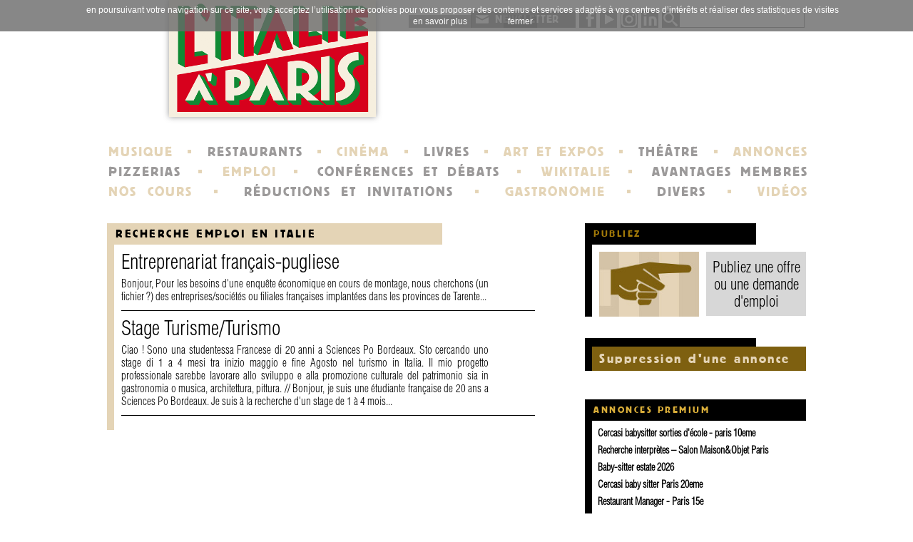

--- FILE ---
content_type: text/html; charset=UTF-8
request_url: https://emploi.italieaparis.net/section/Recherche-d-emploi/Recherche-emploi-en-Italie
body_size: 18304
content:
<!DOCTYPE html> 
<html lang="fr">
<head>
  <meta charset="utf-8">
  <meta name="MSSmartTagsPreventParsing" content="TRUE" />
  <meta name="ROBOTS" content="INDEX, FOLLOW" />
  <title>Recherche emploi en Italie - Emploi italien | Italieaparis.net</title>
  <meta name="robots" content="max-snippet:-1">
  <meta name="robots" content="max-image-preview:large">
  <meta name="robots" content="max-video-preview:-1">
  <meta name="description" lang="fr" content="" />
  <link rel="alternate" type="application/atom+xml" title="Atom 1.0" href="https://emploi.italieaparis.net/feed/category/Recherche-d-emploi/Recherche-emploi-en-Italie/atom" />

  
  <meta name="viewport" content="width=device-width">

<script src="/themes/IAP/tpl/newsletter.js"></script>
<script src="//code.jquery.com/jquery-1.11.0.min.js"></script>
<script src="/themes/IAP/../default/js/jquery.cookie.js"></script>
<!--<script src="https://www.italieaparis.net/js/jquery-1.10.2.min.js"></script>-->




<style type="text/css" media="screen">
@import url(https://emploi.italieaparis.net/?pf=relatedPosts/style/public.css);
#jHelperTipAttrContainer{ 
	background:#FFFAD1;
	border:1px solid #69A9E8;
	color:#6B6B6B;
}
</style>		
<script type="text/javascript" src="https://emploi.italieaparis.net/?pf=relatedPosts/js/jquery.jHelperTip.1.0.js"></script>
<script type="text/javascript" >
$(function(){
	$(".tip").jHelperTip({
		trigger: "hover",
		source: "attribute", 
		attrName: "title", 
		autoClose: true, 
		opacity: 1
	});
});
</script>
		
<link href='https://www.italieaparis.net/css/reset.css' rel='stylesheet' type='text/css'>
<link href='https://www.italieaparis.net/css/home.css' rel='stylesheet' type='text/css'>
<link href='https://www.italieaparis.net/css/responsive.css' rel='stylesheet' type='text/css'>

<script>
  
  $(function() {
    
    resize();

    window.addEventListener("resize", resize);

  });

  function resize()
  {
    var window_width = $(window).width();
    
    if (window_width <= 640)
    {
      $('#wrapper #main .post_box .inside').width(window_width - 20);
      $('#wrapper #main .post_box .inside article .infos .block').width(window_width - 40);
    }
  }

  (function(i,s,o,g,r,a,m){i['GoogleAnalyticsObject']=r;i[r]=i[r]||function(){
  (i[r].q=i[r].q||[]).push(arguments)},i[r].l=1*new Date();a=s.createElement(o),
  m=s.getElementsByTagName(o)[0];a.async=1;a.src=g;m.parentNode.insertBefore(a,m)
  })(window,document,'script','//www.google-analytics.com/analytics.js','ga');

  ga('create', 'UA-9430106-1', 'italieaparis.net');
  ga('create', 'UA-21149081-1', 'italieaparis.net', 'emploi');
  ga('send', 'pageview');
  ga('emploi.send', 'pageview');

</script>

</head>
<body>
  
  <div id="wrapper">

    <header>

  <div id="top">
    
    <form id="top_search" action="https://www.google.com/cse" method="get" target="_blank">
      <input type="hidden" name="cx" value="partner-pub-8868565565697439:37644e4n7le">
      <input type="hidden" name="ie" value="UTF-8">
      <input type="text" name="q" value="">
      <input type="hidden" name="sa" value="OK">
      <input type="hidden" name="siteurl" value="">
    </form>
    <span id="block_rs"><a href="https://www.linkedin.com/company/l-italie-à-paris/"><img src="https://www.italieaparis.net/img/aside/linkedin.png" alt=""></a>
	<a href="https://www.instagram.com/italieaparis/"><img src="https://www.italieaparis.net/img/aside/instagram.png" alt=""></a>
    <a href="https://www.youtube.com/@litalieaparis"><img src="https://www.italieaparis.net/img/aside/youtube.png" alt="logo Youtube"></a>
    <a href="https://www.facebook.com/italieaparis"><img src="https://www.italieaparis.net/img/aside/facebook.png" alt=""></a></span>
    <a class="newsletter" href="http://www.italieaparis.net/newsletter/formulaire.php">NEWSLETTER</a>
 

  </div>

  <a href="https://www.italieaparis.net/"><img id="logo" src="https://www.italieaparis.net/img/logo.png" alt="L'Italie à Paris"></a>

  <nav id="menu">
    <p>
      <a href="https://www.italieaparis.net/musique-evenements.php">MUSIQUE</a> &nbsp;▪&nbsp;
      <a class="bis" href="https://www.italieaparis.net/gastronomie/restaurants/">RESTAURANTS</a> &nbsp;▪&nbsp;
      <a href="https://www.italieaparis.net/cinema-evenements.php">CINÉMA</a> &nbsp;▪&nbsp;
      <a class="bis" href="https://www.italieaparis.net/librairies-presse-evenements.php">LIVRES</a> &nbsp;▪&nbsp;
      <a href="https://www.italieaparis.net/art-evenements.php">ART ET EXPOS</a> &nbsp;▪&nbsp;
      <a class="bis" href="https://www.italieaparis.net/theatre-evenements.php">THÉÂTRE</a> &nbsp;▪&nbsp;
      <a href="https://annonces.italieaparis.net/">ANNONCES</a>
    </p>
    <p>
      <a class="bis" href="https://www.italieaparis.net/pizzerias.php">PIZZERIAS</a> &nbsp;▪&nbsp;
      <a href="https://emploi.italieaparis.net/">EMPLOI</a> &nbsp;▪&nbsp;
      <a class="bis" href="https://www.italieaparis.net/organismes-evenements.php">CONFÉRENCES ET DÉBATS</a> &nbsp;▪&nbsp;
      <a href="https://italopolis.italieaparis.net/wiki/doku">WIKITALIE</a> &nbsp;▪&nbsp;
      <a class="bis" href="https://www.italieaparis.net/membres.php">AVANTAGES MEMBRES</a>
    </p>
    <p>
      <a href="https://www.italieaparis.net/actualite/pag/cours-d-Italien-paris">NOS COURS</a> &nbsp;▪&nbsp;
      <a class="bis" href="https://www.italieaparis.net/partenariats.php">RÉDUCTIONS ET INVITATIONS</a> &nbsp;▪&nbsp;
      <a href="https://www.italieaparis.net/gastronomie/">GASTRONOMIE</a> &nbsp;▪&nbsp;
      <a class="bis" href="https://www.italieaparis.net/divers-evenements.php">DIVERS</a> &nbsp;▪&nbsp;
      <a  href="https://www.youtube.com/channel/UCS8mNlL6GwxyeWoT2fd1WWg">VIDÉOS</a>
    </p>
  </nav>
  <select id="menu_responsive" onchange="location.href = this.value;">
    <option value="#">MENU</option>
    <option value="https://www.italieaparis.net/">ACCUEIL</option>
    <option value="https://www.italieaparis.net/musique-evenements.php">MUSIQUE</option>
    <option value="https://www.italieaparis.net/gastronomie/restaurants/">RESTAURANTS</option>
    <option value="https://www.italieaparis.net/cinema-evenements.php">CINÉMA</option>
    <option value="https://www.italieaparis.net/librairies-presse-evenements.php">LIVRES</option>
    <option value="https://www.italieaparis.net/art-evenements.php">ART ET EXPOS</option>
    <option value="https://www.italieaparis.net/theatre-evenements.php">THÉÂTRE</option>
    <option value="https://annonces.italieaparis.net/">ANNONCES</option>
    <option value="https://www.italieaparis.net/pizzerias.php">PIZZERIAS</option>
    <option value="https://emploi.italieaparis.net/">EMPLOI</option>
    <option value="https://www.italieaparis.net/organismes-evenements.php">CONFÉRENCES ET DÉBATS</option>
    <option value="https://italopolis.italieaparis.net/wiki/doku">WIKITALIE</option>
    <option value="https://www.italieaparis.net/membres.php">AVANTAGES MEMBRES</option>
    <option value="https://www.italieaparis.net/actualite/pag/cours-d-Italien-paris">NOS COURS</option>
    <option value="https://www.italieaparis.net/partenariats.php">RÉDUCTIONS ET INVITATIONS</option>
    <option value="http://www.italieaparis.net/gastronomie/">GASTRONOMIE</option>
    <option value="http://www.italieaparis.net/divers-evenements.php">DIVERS</option>
    <option value="https://www.youtube.com/channel/UCS8mNlL6GwxyeWoT2fd1WWg">VIDÉOS</option>
  </select>

</header>


    <div id="main">

      <section class="box">
        <h1>Recherche emploi en Italie</h1>
        <div class="inside">
          
                      <article>
              <h2><a href="https://emploi.italieaparis.net/italien/annonce12722">Entreprenariat français-pugliese</a></h2>
              <div class="block">
                                Bonjour, Pour les besoins d'une enquête économique en cours de montage, nous cherchons (un fichier ?) des entreprises/sociétés ou filiales françaises implantées dans les provinces de Tarente...
              </div>
              
            </article>
                      <article>
              <h2><a href="https://emploi.italieaparis.net/italien/annonce10283">Stage Turisme/Turismo</a></h2>
              <div class="block">
                                Ciao ! Sono una studentessa Francese di 20 anni a Sciences Po Bordeaux. Sto cercando uno stage di 1 a 4 mesi tra inizio maggio e fine Agosto nel turismo in Italia. Il mio progetto professionale sarebbe lavorare allo sviluppo e alla promozione culturale del patrimonio sia in gastronomia o musica, architettura, pittura. // Bonjour, je suis une étudiante française de 20 ans a Sciences Po Bordeaux. Je suis à la recherche d'un stage de 1 à 4 mois...
              </div>
              
            </article>
                                            </div>
      </section>

    </div>

    <aside>
      
      <div class="box first plus">
        <a href="https://emploi.italieaparis.net/contribute">
          <h4>PUBLIEZ</h4>
          <div class="inside">
            <img src="https://www.italieaparis.net/img/proposez.jpg" alt="">
            <div>Publiez une offre<br>ou une demande<br>d'emploi</div>
          </div>
        </a>
      </div>
      
       <div class="box">
       <a class="section" href="/contact">
        <div class="top"></div>
        <span>Suppression d'une annonce</span>
       </a>
       </div>

    <!--  <div class="box">
        <h4>PARTENARIATS AVANTAGES</h4>
        <div class="inside">
          <article>
            <h2><a href="#">Lorem ipsum dolor sit amet</a></h2>
            Lorem ipsum dolor sit amet, consetetur sadipscing elitr, sed diam nonumy eirmod tempor invidunt ut labore et dolore magna aliquyam erat, sed diam voluptua.
          </article>
          <article>
            <h2><a href="#">Lorem ipsum dolor sit amet</a></h2>
            Lorem ipsum dolor sit amet, consetetur sadipscing elitr, sed diam nonumy eirmod tempor invidunt ut labore et dolore magna aliquyam erat, sed diam voluptua.
          </article>
        </div>
      </div>
      
      <div class="box">
        <h4>CRITIQUES</h4>
        <div class="inside">
          <article>
            <h3><a href="#">Lorem ipsum dolor sit amet</a></h3>
            Lorem ipsum dolor sit amet, consetetur sadipscing elitr, sed diam nonumy eirmod tempor invidunt ut labore et dolore magna aliquyam erat, sed diam voluptua.
          </article>
          <article>
            <h3><a href="#">Lorem ipsum dolor sit amet</a></h3>
            Lorem ipsum dolor sit amet, consetetur sadipscing elitr, sed diam nonumy eirmod tempor invidunt ut labore et dolore magna aliquyam erat, sed diam voluptua.
          </article>
        </div>
      </div>-->
      <div class="nav"> 
     <div class="widget selected ">
<h2>Annonces Premium</h2><ul> <li><a href="https://emploi.italieaparis.net/italien/annonce13704">Cercasi babysitter sorties d'école - paris 10eme</a></li>  <li><a href="https://emploi.italieaparis.net/italien/annonce13695">Recherche interprètes – Salon Maison&amp;Objet Paris</a></li>  <li><a href="https://emploi.italieaparis.net/italien/annonce13683">Baby-sitter estate 2026</a></li>  <li><a href="https://emploi.italieaparis.net/italien/annonce13679">Cercasi baby sitter Paris 20eme</a></li>  <li><a href="https://emploi.italieaparis.net/italien/annonce13670">Restaurant Manager - Paris 15e</a></li>  <li><a href="https://emploi.italieaparis.net/italien/annonce13668">Cerchiamo una persona motivata per il nostro negozio di gastronomia a Parigi</a></li>  <li><a href="https://emploi.italieaparis.net/italien/annonce13657">Recherche personnel en salle parlant également français</a></li>  <li><a href="https://emploi.italieaparis.net/italien/annonce13656">Recherche personnel en salle parlant également français</a></li>  <li><a href="https://emploi.italieaparis.net/italien/annonce13650">Cherche vendeuse/vendeur pour épicerie fine/ traiteur italien à Paris</a></li>  <li><a href="https://emploi.italieaparis.net/italien/annonce13647">Baby-sitting vicino alla Cité Universitaire.</a></li>  <li><a href="https://emploi.italieaparis.net/italien/annonce13645">Cercasi Babysitter Paris 3 arrondissement</a></li>  <li><a href="https://emploi.italieaparis.net/italien/annonce13643">Commesso/a presso gastronomia italiana sita a Parigi nel sedicesimo da oltre 25 anni.</a></li>  <li><a href="https://emploi.italieaparis.net/italien/annonce13642">Serveur / Chef de Rang (H/F)</a></li>  <li><a href="https://emploi.italieaparis.net/italien/annonce13638">Cerchiamo urgentemente un/unaa babysitter italiana/o a Parigi (10° – metro Colonel Fabien)</a></li>  <li><a href="https://emploi.italieaparis.net/italien/annonce13635">Cerchiamo babysitter, Paris 1er arrondissement</a></li>  <li><a href="https://emploi.italieaparis.net/italien/annonce13633">Cercasi babysitter sorties d'école - paris 10eme</a></li>  <li><a href="https://emploi.italieaparis.net/italien/annonce13631">Annuncio di Lavoro - Cercasi Personale per Épicerie a Parigi</a></li> </ul>
</div>
<div class="widget categories ">
<h2>Catégories</h2><ul><li><a href="https://emploi.italieaparis.net/section/Offres-d-emploi">Offres d'emploi</a> <span>(2338)</span><ul><li><a href="https://emploi.italieaparis.net/section/Offres-d-emploi/Emploi-langue">Offres emploi langue italienne</a> <span>(209)</span></li><li><a href="https://emploi.italieaparis.net/section/Offres-d-emploi/Offres-restauration">Offres emploi restauration</a> <span>(1107)</span></li><li><a href="https://emploi.italieaparis.net/section/Offres-d-emploi/Offres-emploi-baby-sitting">Offres emploi baby-sitting</a> <span>(671)</span></li><li><a href="https://emploi.italieaparis.net/section/Offres-d-emploi/Offres-emploi-entreprise">Offres emploi entreprise</a> <span>(66)</span></li><li><a href="https://emploi.italieaparis.net/section/Offres-d-emploi-hors-Ile-de-France">Offres d'emploi hors Île de France</a> <span>(19)</span></li></ul></li><li><a href="https://emploi.italieaparis.net/section/Recherche-d-emploi">Recherche d'emploi</a> <span>(637)</span><ul><li><a href="https://emploi.italieaparis.net/section/Recherche-d-emploi/Recherche-emploi-langue-italienne">Recherche emploi langue italienne</a> <span>(154)</span></li><li><a href="https://emploi.italieaparis.net/section/Recherche-d-emploi/Recherche-emploi-restauration">Recherche emploi restauration</a> <span>(154)</span></li><li><a href="https://emploi.italieaparis.net/section/Recherche-d-emploi/Recherche-emploi-baby-sitting">Recherche emploi baby-sitting</a> <span>(120)</span></li><li><a href="https://emploi.italieaparis.net/section/Recherche-d-emploi/Recherche-emploi-entreprise">Recherche emploi entreprise</a> <span>(47)</span></li><li class="category-current"><a href="https://emploi.italieaparis.net/section/Recherche-d-emploi/Recherche-emploi-en-Italie">Recherche emploi en Italie</a> <span>(2)</span></li><li><a href="https://emploi.italieaparis.net/section/Recherche-d-emploi/Recherche-emploi-hors-Île-de-France">Recherche emploi hors Île de France</a> <span>(9)</span></li></ul></li></ul>
</div>
      </div>
      <!-- Publicité -->
      <form class="search" action="https://www.google.com/cse" method="get" target="_blank">
        <input type="hidden" name="cx" value="partner-pub-8868565565697439:37644e4n7le">
        <input type="hidden" name="ie" value="UTF-8">
        <input type="text" name="q" value="">
        <input type="hidden" name="sa" value="OK">
        <input type="hidden" name="siteurl" value="">
      </form>

      <div id="bottom" style="float: left; margin-top: 10px">
        <a href="https://www.facebook.com/italieaparis" class="first"><img src="https://www.italieaparis.net/img/aside/facebook.png" alt=""></a>
        <a href="https://plus.google.com/+ItalieaparisNet/posts"><img src="https://www.italieaparis.net/img/aside/google_plus.png" alt=""></a>
        <a href="https://www.youtube.com/@litalieaparis"><img src="https://www.italieaparis.net/img/aside/youtube.png" alt="logo Youtube"></a>
        <a href="#"><img src="https://www.italieaparis.net/img/aside/pinterest.png" alt=""></a>
        <a href="http://www.italieaparis.net/newsletter/formulaire.php" class="newsletter">NEWSLETTER</a>
      </div>

<!-- pub rect moyen--> 

    </aside>

    <footer>
      
       <!-- Cookies CNIL --> 
<script type="text/javascript" src="https://www.italieaparis.net/js/cookiechoices.js"></script>
      <script type="text/javascript">
  document.addEventListener('DOMContentLoaded', function(event) {
    cookieChoices.showCookieConsentBar('en poursuivant votre navigation sur ce site, vous acceptez l’utilisation de cookies pour vous proposer des contenus et services adaptés à vos centres d’intérêts et réaliser des statistiques de visites',
      'fermer', ' en savoir plus', 'http://www.italieaparis.net/utilisation-des-cookies.php');
  });
</script>
 <!-- / Cookies CNIL --> 
 
      <div class="first">
        <h4>À PROPOS DU SITE</h4>
        <ul>
          <li><a href="http://www.italieaparis.net/infosetcontact.php#contact">contact</a></li>
          <li><a href="http://www.italieaparis.net/mentions-legales.php">mentions légales</a></li>
          <li><a href="http://www.italieaparis.net/membres.php">devenir membre</a></li>
        </ul>
      </div>

      <div>
        <h4>UN PEU D'HISTOIRE</h4>
        <ul>
          <li><a href="http://www.italieaparis.net/histoire.php">histoire</a></li>
          <li><a href="http://www.italieaparis.net/portraits/">portraits</a></li>
          <li><a href="http://www.italieaparis.net/ecolefontainebleau.php">école de Fontainebleau</a></li>
        </ul>
      </div>

      <div>
        <h4>ABONNEMENTS</h4>
        <ul>
          <li><a href="http://www.italieaparis.net/newsletter/formulaire.php">newsletter</a></li>
        </ul>
      </div>

      <div class="last">
        <h4>LIENS</h4>
        <ul>
          <li><a href="http://italopolis.italieaparis.net/annuaire.php">annuaire</a></li>
          <li><a href="http://www.italieaparis.net/plan-du-site.php">plan du site</a></li>
          <li><a href="http://www.italieaparis.net/syndication.php">syndication</a></li>
        </ul>
      </div>


    </footer>

  </div>

</body>
</html>


--- FILE ---
content_type: text/javascript
request_url: https://emploi.italieaparis.net/themes/IAP/tpl/newsletter.js
body_size: 1157
content:
function check2() {
if (document.f2.email.value==""){
alert("Vous devez entrer votre adresse email.");
document.f2.email.focus();
return (false);
}

var a,i,j,k,arobase;
i=0;
k=0;
a = f2.email.value;
for (j=0; j<a.length-1;j++){
if(a.charAt(j)=="@"){i++;arobase=i;}
}
for (j=arobase; j<a.length-1;j++){
if (a.charAt(j)==".")
        k++;
}
if (i!=1 || k<1){
alert("Le format de votre adresse email est invalide.");
document.f2.email.focus();
return false;
}


return true;

}

/*
SCRIPT EDITE SUR L'EDITEUR JAVASCRIPT
http://www.editeurjavascript.com
*/
navvers = navigator.appVersion.substring(0,1);
if (navvers > 3)
	navok = true;
else
	navok = false;

today = new Date;
jour = today.getDay();
numero = today.getDate();
if (numero<10)
	numero = "0"+numero;
mois = today.getMonth();
if (navok)
	annee = today.getFullYear();
else
	annee = today.getYear();
TabJour = new Array("dimanche","lundi","mardi","mercredi","jeudi","vendredi","samedi");
TabMois = new Array("janvier","février","mars","avril","mai","juin","juillet","août","septembre","octobre","novembre","décembre");
messageDate = TabJour[jour] + " " + numero + " " + TabMois[mois] + " " + annee;

--- FILE ---
content_type: text/plain
request_url: https://www.google-analytics.com/j/collect?v=1&_v=j102&a=1528923814&t=pageview&_s=1&dl=https%3A%2F%2Femploi.italieaparis.net%2Fsection%2FRecherche-d-emploi%2FRecherche-emploi-en-Italie&ul=en-us%40posix&dt=Recherche%20emploi%20en%20Italie%20-%20Emploi%20italien%20%7C%20Italieaparis.net&sr=1280x720&vp=1280x720&_u=IEDAAAABAAAAACAAI~&jid=1351606680&gjid=601632849&cid=1205741788.1768777937&tid=UA-9430106-1&_gid=1339892281.1768777937&_r=1&_slc=1&z=1349224476
body_size: -453
content:
2,cG-F8NKH99H7R

--- FILE ---
content_type: application/javascript
request_url: https://emploi.italieaparis.net/?pf=relatedPosts/js/jquery.jHelperTip.1.0.js
body_size: 4065
content:
/* Copyright (c) 2008 Kean Loong Tan http://www.gimiti.com/kltan
 * Licensed under the MIT (http://www.opensource.org/licenses/mit-license.php)
 * Copyright notice and license must remain intact for legal use
 * jHelpertip
 * Version: 1.0 (Jun 2, 2008)
 * Requires: jQuery 1.2+
 */
(function($) {
		  
	$.fn.jHelperTip = function(options) {
		// merge users option with default options
		var opts = $.extend({}, $.fn.jHelperTip.defaults, options);
		//alert($(this)attr());
		if($(this).attr(opts.attrName)){
			if($(this).attr(opts.attrName).length==0) return false;
		}
		else{
			return false;
		}
		
		// default actions
		// create a ttC is not found
		if ($(opts.ttC).length == 0)
			$('<div id="'+opts.ttC.slice(1)+'"></div>').appendTo("body");
		
		// create a dC is not found
		if ($(opts.dC).length == 0)
			$('<div id="'+opts.dC.slice(1)+'"></div>').appendTo("body");
		
		if ($(opts.aC).length == 0)
			$('<div id="'+opts.aC.slice(1)+'"></div>').appendTo("body");

		
		// initialize our tooltip and our data container and also the close box
		$(opts.ttC).add(opts.aC).css({
			position: "absolute",
			display: "inline"
		}).hide();
		
		$(opts.dC).hide();
		
		// close the tooltip box
		var closeBox = function(){
			if (opts.source == "attribute")
				$(opts.aC).hide().empty();
			else
				$(opts.ttC).hide().empty();
		};
		
		$(".jHelperTipClose").bind("click", closeBox);
		$(opts.ttC).bind("mouseover",function(){
			$(opts.ttC).show();
			return false;
		});

		// the sources of getting data
		var getData = function(obj,e){
			if (opts.source == "ajax") {
				getPosition(e);
				$(opts.ttC).html('<div><img src="'+opts.loadingImg+'"/> '+opts.loadingText+'</div>').show();
				
				$.ajax({
					type: opts.type,
					url: opts.url,
					data: opts.data,
					success: function(msg){
						$(opts.ttC).html(msg);
						// reInitialize the close controller
						$(".jHelperTipClose").unbind("click", closeBox); 
						$(".jHelperTipClose").bind("click", closeBox);
					}
				});
			}
			
			else if (opts.source == "container"){
				$(opts.ttC).show().empty();
				$(opts.dC).clone(true).show().appendTo(opts.ttC);
			}
			
			if (opts.source == "attribute"){
				$(opts.aC).html($(obj).attr(opts.attrName));
			}
		};
		
		// used to position the tooltip
		var getPosition = function (e){
			var top = e.pageY+opts.topOff;
			var left = e.pageX+opts.leftOff;
				if (opts.source == "attribute"){
					$(opts.aC).css({
						top: top,
						left: left,
						opacity: opts.opacity
					}).show();
				}
				else {
					$(opts.ttC).css({
						top: top,
						left: left,
						opacity: opts.opacity
					}).show();
				}
		};

		// just close tool tip when not needed usually trigger by anything outside out tooltip target
		if (opts.trigger == "hover") {
			$(this).bind("mouseover", function(e){
				e.preventDefault();
				getData(this, e);
				return false;
			});
			$(this).bind("mousemove", function(e){
				getPosition(e);
				return false;
			});
			
			$(this).bind("mouseout", function(e){
			    if (opts.source == "attribute")
					$(opts.aC).hide().empty();
				else
					$(opts.ttC).hide().empty();
				return false;
			});
		}
		
		else if (opts.trigger == "click") {
			$(this).bind("click", function(e){
				getData(this, e);
				getPosition(e);
				$(document).bind("click", function(e){
					if (opts.autoClose) {
						if (opts.source == "attribute")
							$(opts.aC).hide().empty();
						else
							$(opts.ttC).hide().empty();
					}
				});
				
				return false;
			});

		}
	};
	
	$.fn.jHelperTip.defaults = {
		trigger: "click",
		topOff: 3,
		leftOff: 10,
		source: "container", /* attribute, container, ajax */
		attrName: '',
		ttC: "#jHelperTipContainer", /* tooltip Container*/
		dC: "#jHelperTipDataContainer", /* data Container */
		aC: "#jHelperTipAttrContainer", /* attr Container */
		opacity:  1.0,
		loadingImg: "ajax-loader.gif",
		loadingText: "Loading...",
		type: "GET", /* data can be inline or CSS selector */
		//url: '',
		//data: '',
		autoClose: true
	};
		
	
		  

})(jQuery);

--- FILE ---
content_type: text/plain
request_url: https://www.google-analytics.com/j/collect?v=1&_v=j102&a=1528923814&t=pageview&_s=1&dl=https%3A%2F%2Femploi.italieaparis.net%2Fsection%2FRecherche-d-emploi%2FRecherche-emploi-en-Italie&ul=en-us%40posix&dt=Recherche%20emploi%20en%20Italie%20-%20Emploi%20italien%20%7C%20Italieaparis.net&sr=1280x720&vp=1280x720&_u=IEDAAAABAAAAACAAI~&jid=1850309885&gjid=228018476&cid=1205741788.1768777937&tid=UA-21149081-1&_gid=1339892281.1768777937&_r=1&_slc=1&z=2134112329
body_size: -839
content:
2,cG-8SXHVN32C9